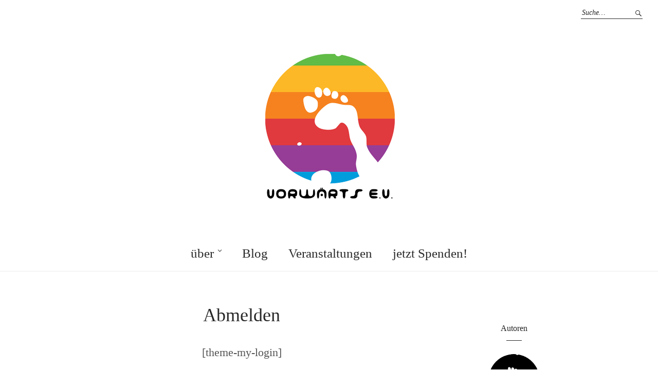

--- FILE ---
content_type: text/html; charset=UTF-8
request_url: https://vorwaertsev.de/logout/
body_size: 7290
content:
<!DOCTYPE html>
<html lang="de">
<head>
<meta charset="UTF-8" />
<meta name="viewport" content="width=device-width, initial-scale=1">
<link rel="profile" href="http://gmpg.org/xfn/11">
<link rel="pingback" href="https://vorwaertsev.de/xmlrpc.php">

<title>Abmelden &#8211; Vorwärts e.V.</title>
<meta name='robots' content='max-image-preview:large' />
<link rel='dns-prefetch' href='//fonts.googleapis.com' />
<link rel='dns-prefetch' href='//s.w.org' />
<link rel="alternate" type="application/rss+xml" title="Vorwärts e.V. &raquo; Feed" href="https://vorwaertsev.de/feed/" />
<link rel="alternate" type="application/rss+xml" title="Vorwärts e.V. &raquo; Kommentar-Feed" href="https://vorwaertsev.de/comments/feed/" />
		<script type="text/javascript">
			window._wpemojiSettings = {"baseUrl":"https:\/\/s.w.org\/images\/core\/emoji\/13.1.0\/72x72\/","ext":".png","svgUrl":"https:\/\/s.w.org\/images\/core\/emoji\/13.1.0\/svg\/","svgExt":".svg","source":{"concatemoji":"https:\/\/vorwaertsev.de\/wp-includes\/js\/wp-emoji-release.min.js?ver=5.8.12"}};
			!function(e,a,t){var n,r,o,i=a.createElement("canvas"),p=i.getContext&&i.getContext("2d");function s(e,t){var a=String.fromCharCode;p.clearRect(0,0,i.width,i.height),p.fillText(a.apply(this,e),0,0);e=i.toDataURL();return p.clearRect(0,0,i.width,i.height),p.fillText(a.apply(this,t),0,0),e===i.toDataURL()}function c(e){var t=a.createElement("script");t.src=e,t.defer=t.type="text/javascript",a.getElementsByTagName("head")[0].appendChild(t)}for(o=Array("flag","emoji"),t.supports={everything:!0,everythingExceptFlag:!0},r=0;r<o.length;r++)t.supports[o[r]]=function(e){if(!p||!p.fillText)return!1;switch(p.textBaseline="top",p.font="600 32px Arial",e){case"flag":return s([127987,65039,8205,9895,65039],[127987,65039,8203,9895,65039])?!1:!s([55356,56826,55356,56819],[55356,56826,8203,55356,56819])&&!s([55356,57332,56128,56423,56128,56418,56128,56421,56128,56430,56128,56423,56128,56447],[55356,57332,8203,56128,56423,8203,56128,56418,8203,56128,56421,8203,56128,56430,8203,56128,56423,8203,56128,56447]);case"emoji":return!s([10084,65039,8205,55357,56613],[10084,65039,8203,55357,56613])}return!1}(o[r]),t.supports.everything=t.supports.everything&&t.supports[o[r]],"flag"!==o[r]&&(t.supports.everythingExceptFlag=t.supports.everythingExceptFlag&&t.supports[o[r]]);t.supports.everythingExceptFlag=t.supports.everythingExceptFlag&&!t.supports.flag,t.DOMReady=!1,t.readyCallback=function(){t.DOMReady=!0},t.supports.everything||(n=function(){t.readyCallback()},a.addEventListener?(a.addEventListener("DOMContentLoaded",n,!1),e.addEventListener("load",n,!1)):(e.attachEvent("onload",n),a.attachEvent("onreadystatechange",function(){"complete"===a.readyState&&t.readyCallback()})),(n=t.source||{}).concatemoji?c(n.concatemoji):n.wpemoji&&n.twemoji&&(c(n.twemoji),c(n.wpemoji)))}(window,document,window._wpemojiSettings);
		</script>
		<style type="text/css">
img.wp-smiley,
img.emoji {
	display: inline !important;
	border: none !important;
	box-shadow: none !important;
	height: 1em !important;
	width: 1em !important;
	margin: 0 .07em !important;
	vertical-align: -0.1em !important;
	background: none !important;
	padding: 0 !important;
}
</style>
	<link rel='stylesheet' id='Exq_ppd-styles-css'  href='https://vorwaertsev.de/wp-content/plugins/exquisite-paypal-donation/exq-ppd.css?ver=5.8.12' type='text/css' media='all' />
<link rel='stylesheet' id='wp-block-library-css'  href='https://vorwaertsev.de/wp-includes/css/dist/block-library/style.min.css?ver=5.8.12' type='text/css' media='all' />
<link rel='stylesheet' id='parent-style-css'  href='https://vorwaertsev.de/wp-content/themes/weta/style.css?ver=5.8.12' type='text/css' media='all' />
<link rel='stylesheet' id='weta-fonts-css'  href='https://fonts.googleapis.com/css?family=Source+Sans+Pro%3A400%2C400italic%2C600%2C600italic&#038;subset=latin%2Clatin-ext' type='text/css' media='all' />
<link rel='stylesheet' id='weta-style-css'  href='https://vorwaertsev.de/wp-content/themes/weta-child/style.css?ver=20150704' type='text/css' media='all' />
<link rel='stylesheet' id='weta-flex-slider-style-css'  href='https://vorwaertsev.de/wp-content/themes/weta/js/flex-slider/flexslider.css?ver=5.8.12' type='text/css' media='all' />
<link rel='stylesheet' id='genericons-css'  href='https://vorwaertsev.de/wp-content/themes/weta/genericons/genericons.css?ver=3.3.1' type='text/css' media='all' />
<script type='text/javascript' src='https://vorwaertsev.de/wp-includes/js/jquery/jquery.min.js?ver=3.6.0' id='jquery-core-js'></script>
<script type='text/javascript' src='https://vorwaertsev.de/wp-includes/js/jquery/jquery-migrate.min.js?ver=3.3.2' id='jquery-migrate-js'></script>
<script type='text/javascript' src='https://vorwaertsev.de/wp-content/plugins/itro-popup/scripts/itro-scripts.js?ver=5.8.12' id='itro-scripts-js'></script>
<script type='text/javascript' src='https://vorwaertsev.de/wp-content/themes/weta/js/jquery.fitvids.js?ver=1.1' id='weta-fitvids-js'></script>
<script type='text/javascript' src='https://vorwaertsev.de/wp-content/themes/weta/js/flex-slider/jquery.flexslider-min.js?ver=5.8.12' id='weta-flex-slider-js'></script>
<link rel="https://api.w.org/" href="https://vorwaertsev.de/wp-json/" /><link rel="alternate" type="application/json" href="https://vorwaertsev.de/wp-json/wp/v2/pages/8" /><link rel="EditURI" type="application/rsd+xml" title="RSD" href="https://vorwaertsev.de/xmlrpc.php?rsd" />
<link rel="wlwmanifest" type="application/wlwmanifest+xml" href="https://vorwaertsev.de/wp-includes/wlwmanifest.xml" /> 
<meta name="generator" content="WordPress 5.8.12" />
<link rel="canonical" href="https://vorwaertsev.de/logout/" />
<link rel='shortlink' href='https://vorwaertsev.de/?p=8' />
<link rel="alternate" type="application/json+oembed" href="https://vorwaertsev.de/wp-json/oembed/1.0/embed?url=https%3A%2F%2Fvorwaertsev.de%2Flogout%2F" />
<link rel="alternate" type="text/xml+oembed" href="https://vorwaertsev.de/wp-json/oembed/1.0/embed?url=https%3A%2F%2Fvorwaertsev.de%2Flogout%2F&#038;format=xml" />
	<style type="text/css">
	.entry-content a, .comment-text a, .author-bio a, .textwidget a {color: #555555;}
		#masthead {background: ;}
	@media screen and (min-width: 1023px) {
	.sticky-content.fixed {background: ;}
	}
			#colophon {background: ;}
			.widget_weta_authors {background: #ffffff;}
			.widget_weta_quote {background: #ffffff;}
			.widget_weta_numbered_rp {background: ;}
			@media screen and (min-width: 1023px) {
	.sticky-content {margin-top: 0;}
	.sticky-element .sticky-anchor {display: block !important;}
	.sticky-content.fixed {position: fixed !important; top: 0 !important; left:0; right: 0; z-index: 10000;}
	}
						@media screen and (min-width: 1023px) {
	.sticky-wrap {padding-left: 120px; padding-right: 120px;}
	}
		</style>
    	<style type="text/css" id="weta-header-css">
		
	#site-branding h1.site-title, #site-branding p.site-title, #site-branding p.site-description {display: none !important;}

		</style>
	<link rel="icon" href="https://vorwaertsev.de/wp-content/uploads/2017/12/Wappen-v4-applecolor-yin-yang.gif" sizes="32x32" />
<link rel="icon" href="https://vorwaertsev.de/wp-content/uploads/2017/12/Wappen-v4-applecolor-yin-yang.gif" sizes="192x192" />
<link rel="apple-touch-icon" href="https://vorwaertsev.de/wp-content/uploads/2017/12/Wappen-v4-applecolor-yin-yang.gif" />
<meta name="msapplication-TileImage" content="https://vorwaertsev.de/wp-content/uploads/2017/12/Wappen-v4-applecolor-yin-yang.gif" />
		<style type="text/css" id="wp-custom-css">
			body {
	font-family: Garamond, Baskerville, „Book Antiqua“, Times, „Times New Roman“, sans-serif ;
}
h1 {
font-size: 2.275em;
}
h2, h4, h5 {
font-size: 1.600em;
}
h6 {
font-size: 1.500em;
}
.header-top-nav ul li {
	font-size: 2.588em;
}
.search-box .searchform #s {
	font-size: 0.863em;
}
#site-nav ul li a {
	font-size: 1.563em;
}
.authorbox h3.author-title {
	font-size: 1.550em;
}
.entry-meta {
font-size: 1.000em;
}
.entry-footer {
font-size: 1.00em;
}
.entry-content p,
.entry-content p.standard-text,
.entry-content ul,
.entry-content ol,
.authorbox p.author-bio {
font-size: 1.375em;
}
.authors-wrap h4  { 
	font-size: 1.000em;
}
.authors-wrap p.author-latest-post  { 
	font-size: 0.800em;
}
.front-content .authors-wrap p.author-latest-post,
.front-fullwidth .authors-wrap p.author-latest-post  { 
	font-size: 1.5em;
}
.authors-wrap a.author-all-posts  { 
	font-size: 0.750em;
}
#colophon #site-info  { 
	font-size: 1.000em;
}
.search-no-results .searchform #s  { 
	font-size: 1.00em;
}
#site-branding p.site-description {
font-size: 1.000em;
}
#nav-below a span,
#nav-single a span {
font-size: 1.000em;
}
#nav-below,
#nav-single,
#nav-comments {
font-size: 1.000em;
}
.nav-wrap,
#infinite-handle {
	padding: 10px 0 64px;
}
.nav-previous span:before,
.nav-next span:after {
	padding: 0 0px 0 0;
	font: normal 40px/1 'Genericons';
	}
HTML, BODY { margin:0; padding:0; width:100%; }
HEADER, FOOTER, DIV { text-align:center; }
		</style>
		</head>

<body class="page-template-default page page-id-8">

		<div class="header-bg">
		<header id="masthead" class="cf" role="banner">

			<div id="menu-top-wrap">
				

<div class="social-search-wrap">
	
			<div class="search-box">
			
<form method="get" class="searchform" action="https://vorwaertsev.de/" role="search">
	<label for="s" class="screen-reader-text"><span>Suche</span></label>
	<input type="text" class="search-field" name="s" id="s" placeholder="Suche&hellip;" />
	<input type="submit" class="submit" name="submit" id="searchsubmit" value="Suche" />
</form>		</div><!-- end .search-box -->
		
	</div><!-- end .social-search-wrap -->			</div><!-- end .menu-top-wrap -->

			<div id="site-branding">

							<div id="site-logo">
					<a href="https://vorwaertsev.de/" rel="home"><img src="https://vorwaertsev.de/wp-content/uploads/2017/12/Wappen-v4-applecolor-schrift-yin-yang.gif" width="300" height="300" alt=""></a>
				</div><!-- end #site-logo -->
			 

				
									<p class="site-title"><a href="https://vorwaertsev.de/" rel="home">Vorwärts e.V.</a></p>
								
							<p class="site-description">geh zusammen mit uns vorwärts</p>
						</div><!-- end #site-branding -->

			<button id="menu-main-toggle"><span>Öffnen</span></button>
						<button id="menu-main-close"  class="btn-close"><span>Schließen</span></button>

			<div id="menu-main-wrap" class="sticky-element cf">

				<div class="sticky-anchor"></div>
				<nav id="site-nav" class="sticky-content cf" role="navigation">
					<div class="sticky-wrap">
											<a href="https://vorwaertsev.de/" class="small-logo" rel="home"><img src="https://vorwaertsev.de/wp-content/uploads/2017/12/Wappen-v4-applecolor-yin-yang.gif" class="small-logo-img" alt=""></a>
										<ul id="menu-mainmenue" class="nav-menu"><li id="menu-item-547" class="menu-item menu-item-type-custom menu-item-object-custom menu-item-has-children menu-item-547"><a href="#">über</a>
<ul class="sub-menu">
	<li id="menu-item-44" class="menu-item menu-item-type-post_type menu-item-object-page menu-item-44"><a href="https://vorwaertsev.de/ueber-vorwaerts-e-v/">Vorwärts e.V.</a></li>
	<li id="menu-item-890" class="menu-item menu-item-type-post_type menu-item-object-page menu-item-890"><a href="https://vorwaertsev.de/gemeinnuetzige-zwecke/">Gemeinnützige Zwecke</a></li>
	<li id="menu-item-270" class="menu-item menu-item-type-post_type menu-item-object-page menu-item-270"><a href="https://vorwaertsev.de/unser-vorstand/">unser Vorstand</a></li>
	<li id="menu-item-809" class="menu-item menu-item-type-post_type menu-item-object-page menu-item-809"><a href="https://vorwaertsev.de/mitglied-werden/">Mitglied werden</a></li>
</ul>
</li>
<li id="menu-item-45" class="menu-item menu-item-type-post_type menu-item-object-page menu-item-45"><a href="https://vorwaertsev.de/blog/">Blog</a></li>
<li id="menu-item-551" class="menu-item menu-item-type-post_type menu-item-object-page menu-item-551"><a href="https://vorwaertsev.de/veranstaltungen/">Veranstaltungen</a></li>
<li id="menu-item-634" class="menu-item menu-item-type-post_type menu-item-object-page menu-item-634"><a href="https://vorwaertsev.de/jetzt-spenden/">jetzt Spenden!</a></li>
</ul>						
										</div><!-- end .sticky-wrap -->
				</nav><!-- end #site-nav -->

				<div id="mobile-menu-top-wrap">
					

<div class="social-search-wrap">
	
			<div class="search-box">
			
<form method="get" class="searchform" action="https://vorwaertsev.de/" role="search">
	<label for="s" class="screen-reader-text"><span>Suche</span></label>
	<input type="text" class="search-field" name="s" id="s" placeholder="Suche&hellip;" />
	<input type="submit" class="submit" name="submit" id="searchsubmit" value="Suche" />
</form>		</div><!-- end .search-box -->
		
	</div><!-- end .social-search-wrap -->				</div><!-- end .mobile-menu-top-wrap -->
				<button id="menu-main-close-bottom" class="btn-close"><span>Schließen</span></button>
			</div><!-- end #menu-main-wrap -->

		</header><!-- end #masthead -->
		</div><!-- end .header-bg -->

<div id="main-wrap">
	<div class="blog-wrap cf">
		<div id="primary" class="site-content cf" role="main">

		
<article id="post-8" class="cf post-8 page type-page status-publish hentry">
	<header class="entry-header">
		<h1 class="entry-title">Abmelden</h1>
	</header><!-- end .entry-header -->
	<div class="entry-content cf">
		<p>[theme-my-login]</p>
	</div><!-- .entry-content -->
</article><!-- end post-8 -->
	</div><!-- end #primary -->
	<div id="blog-sidebar" class="default-sidebar sidebar-small widget-area" role="complementary">
	<aside id="widget_weta_authors-3" class="widget widget_weta_authors">
		<div class="widget-title-wrap"><h3 class="widget-title"><span>Autoren</span></h3></div>
		<div class="authors-wrap">
		
		
       <div class="author">
	      <a class="author-avatar circle" href="https://vorwaertsev.de/author/redaktion/"><img alt='' src='https://vorwaertsev.de/wp-content/uploads/2018/06/Wappen-v4-schwarz-yin-yang-150x150.gif' srcset='https://vorwaertsev.de/wp-content/uploads/2018/06/Wappen-v4-schwarz-yin-yang-300x300.gif 2x' class='avatar avatar-150 photo' height='150' width='150' loading='lazy'/></a>
		  <h4 class="author-link"><a href="https://vorwaertsev.de/author/redaktion/">Redaktion</h4>
		  <p class="author-latest-post"><a href="https://vorwaertsev.de/weihnachtszauber-im-garten-der-zukunft/"> Weihnachtszauber im Garten der Zukunft </a></p>
		  <a class="author-all-posts" href="https://vorwaertsev.de/author/redaktion/">Alle Beiträge von Redaktion</a>
        </div><!-- end .author -->
        
       <div class="author">
	      <a class="author-avatar circle" href="https://vorwaertsev.de/author/janos/"><img alt='' src='https://vorwaertsev.de/wp-content/uploads/2018/03/János-150x150.jpg' srcset='https://vorwaertsev.de/wp-content/uploads/2018/03/János-300x300.jpg 2x' class='avatar avatar-150 photo' height='150' width='150' loading='lazy'/></a>
		  <h4 class="author-link"><a href="https://vorwaertsev.de/author/janos/">János Zillger</h4>
		  <p class="author-latest-post"><a href="https://vorwaertsev.de/kommunikation/"> Kommunikation </a></p>
		  <a class="author-all-posts" href="https://vorwaertsev.de/author/janos/">Alle Beiträge von János Zillger</a>
        </div><!-- end .author -->
        
       <div class="author">
	      <a class="author-avatar circle" href="https://vorwaertsev.de/author/robert/"><img alt='' src='https://vorwaertsev.de/wp-content/uploads/2025/09/Robert-Lecher-150x150.jpg' srcset='https://vorwaertsev.de/wp-content/uploads/2025/09/Robert-Lecher-300x300.jpg 2x' class='avatar avatar-150 photo' height='150' width='150' loading='lazy'/></a>
		  <h4 class="author-link"><a href="https://vorwaertsev.de/author/robert/">Robert Lecher</h4>
		  <p class="author-latest-post"><a href="https://vorwaertsev.de/schmetterlingstage-2025-im-a-butterfly/"> Schmetterlingstage 2025 – I’m a BUTTERFLY </a></p>
		  <a class="author-all-posts" href="https://vorwaertsev.de/author/robert/">Alle Beiträge von Robert Lecher</a>
        </div><!-- end .author -->
        		</div><!-- end .authors-wrap -->

	   </aside><aside id="widget_weta_slider-3" class="widget widget_weta_slider">
		<div class="widget-title-wrap"><h3 class="widget-title"><span>Beitragsvorschau</span></h3></div>
		<div id="featured-content" class="flexslider">
			<ul class="featured-posts slides">



   
   <li id="post-1018" class="post-1018 post type-post status-publish format-standard has-post-thumbnail hentry category-allgemein category-projekte tag-eine-welt tag-miteinander tag-teilen tag-voelkerverstaendigung">
		<div class="entry-thumbnail">
			<a href="https://vorwaertsev.de/kommunikation/"><img width="1000" height="667" src="https://vorwaertsev.de/wp-content/uploads/2026/01/43-1000x667.png" class="attachment-weta-landscape-big size-weta-landscape-big wp-post-image" alt="" loading="lazy" srcset="https://vorwaertsev.de/wp-content/uploads/2026/01/43-1000x666.png 1000w, https://vorwaertsev.de/wp-content/uploads/2026/01/43-300x200.png 300w, https://vorwaertsev.de/wp-content/uploads/2026/01/43-1024x682.png 1024w, https://vorwaertsev.de/wp-content/uploads/2026/01/43-768x512.png 768w, https://vorwaertsev.de/wp-content/uploads/2026/01/43-660x440.png 660w, https://vorwaertsev.de/wp-content/uploads/2026/01/43-373x248.png 373w, https://vorwaertsev.de/wp-content/uploads/2026/01/43.png 1084w" sizes="(max-width: 1000px) 100vw, 1000px" /></a>
		</div><!-- end .entry-thumbnail -->
		<div class="entry-text-wrap">
			<div class="centered-wrap">
				<div class="centered">
					<div class="overlay">
						<header class="entry-header">
							<h2 class="entry-title"><a href="https://vorwaertsev.de/kommunikation/" rel="bookmark">Kommunikation</a></h2>	   					</header><!-- end .entry-header -->
	   					<footer class="entry-footer">
	   						<a href="https://vorwaertsev.de/category/allgemein/" rel="category tag">Allgemein</a>, <a href="https://vorwaertsev.de/category/projekte/" rel="category tag">Projekte</a>						</footer><!-- .entry-footer -->
					</div><!-- .overlay -->
				</div><!-- .centered -->
			</div><!-- .centered-wrap -->
		</div><!-- .entry-text-wrap -->
	</li><!--end .post -->

   
   <li id="post-999" class="post-999 post type-post status-publish format-standard has-post-thumbnail hentry category-allgemein">
		<div class="entry-thumbnail">
			<a href="https://vorwaertsev.de/weihnachtszauber-im-garten-der-zukunft/"><img width="1000" height="667" src="https://vorwaertsev.de/wp-content/uploads/2025/12/21-1000x667.jpg" class="attachment-weta-landscape-big size-weta-landscape-big wp-post-image" alt="" loading="lazy" srcset="https://vorwaertsev.de/wp-content/uploads/2025/12/21-1000x667.jpg 1000w, https://vorwaertsev.de/wp-content/uploads/2025/12/21-660x440.jpg 660w, https://vorwaertsev.de/wp-content/uploads/2025/12/21-373x248.jpg 373w" sizes="(max-width: 1000px) 100vw, 1000px" /></a>
		</div><!-- end .entry-thumbnail -->
		<div class="entry-text-wrap">
			<div class="centered-wrap">
				<div class="centered">
					<div class="overlay">
						<header class="entry-header">
							<h2 class="entry-title"><a href="https://vorwaertsev.de/weihnachtszauber-im-garten-der-zukunft/" rel="bookmark">Weihnachtszauber im Garten der Zukunft</a></h2>	   					</header><!-- end .entry-header -->
	   					<footer class="entry-footer">
	   						<a href="https://vorwaertsev.de/category/allgemein/" rel="category tag">Allgemein</a>						</footer><!-- .entry-footer -->
					</div><!-- .overlay -->
				</div><!-- .centered -->
			</div><!-- .centered-wrap -->
		</div><!-- .entry-text-wrap -->
	</li><!--end .post -->

   
   <li id="post-974" class="post-974 post type-post status-publish format-standard has-post-thumbnail hentry category-allgemein">
		<div class="entry-thumbnail">
			<a href="https://vorwaertsev.de/eins-im-licht/"><img width="1000" height="667" src="https://vorwaertsev.de/wp-content/uploads/2025/11/Eins-im-Licht-1000x667.jpg" class="attachment-weta-landscape-big size-weta-landscape-big wp-post-image" alt="" loading="lazy" srcset="https://vorwaertsev.de/wp-content/uploads/2025/11/Eins-im-Licht-1000x667.jpg 1000w, https://vorwaertsev.de/wp-content/uploads/2025/11/Eins-im-Licht-660x440.jpg 660w, https://vorwaertsev.de/wp-content/uploads/2025/11/Eins-im-Licht-373x248.jpg 373w" sizes="(max-width: 1000px) 100vw, 1000px" /></a>
		</div><!-- end .entry-thumbnail -->
		<div class="entry-text-wrap">
			<div class="centered-wrap">
				<div class="centered">
					<div class="overlay">
						<header class="entry-header">
							<h2 class="entry-title"><a href="https://vorwaertsev.de/eins-im-licht/" rel="bookmark">Eins im Licht</a></h2>	   					</header><!-- end .entry-header -->
	   					<footer class="entry-footer">
	   						<a href="https://vorwaertsev.de/category/allgemein/" rel="category tag">Allgemein</a>						</footer><!-- .entry-footer -->
					</div><!-- .overlay -->
				</div><!-- .centered -->
			</div><!-- .centered-wrap -->
		</div><!-- .entry-text-wrap -->
	</li><!--end .post -->

   
   <li id="post-940" class="post-940 post type-post status-publish format-standard has-post-thumbnail hentry category-allgemein">
		<div class="entry-thumbnail">
			<a href="https://vorwaertsev.de/schmetterlingstage-2025-im-a-butterfly/"><img width="1000" height="667" src="https://vorwaertsev.de/wp-content/uploads/2025/10/Beitragsbild-I´m-a-butterfly-1000x667.jpg" class="attachment-weta-landscape-big size-weta-landscape-big wp-post-image" alt="" loading="lazy" srcset="https://vorwaertsev.de/wp-content/uploads/2025/10/Beitragsbild-I´m-a-butterfly-1000x667.jpg 1000w, https://vorwaertsev.de/wp-content/uploads/2025/10/Beitragsbild-I´m-a-butterfly-660x440.jpg 660w, https://vorwaertsev.de/wp-content/uploads/2025/10/Beitragsbild-I´m-a-butterfly-373x248.jpg 373w" sizes="(max-width: 1000px) 100vw, 1000px" /></a>
		</div><!-- end .entry-thumbnail -->
		<div class="entry-text-wrap">
			<div class="centered-wrap">
				<div class="centered">
					<div class="overlay">
						<header class="entry-header">
							<h2 class="entry-title"><a href="https://vorwaertsev.de/schmetterlingstage-2025-im-a-butterfly/" rel="bookmark">Schmetterlingstage 2025 – I’m a BUTTERFLY</a></h2>	   					</header><!-- end .entry-header -->
	   					<footer class="entry-footer">
	   						<a href="https://vorwaertsev.de/category/allgemein/" rel="category tag">Allgemein</a>						</footer><!-- .entry-footer -->
					</div><!-- .overlay -->
				</div><!-- .centered -->
			</div><!-- .centered-wrap -->
		</div><!-- .entry-text-wrap -->
	</li><!--end .post -->

   
   <li id="post-913" class="post-913 post type-post status-publish format-standard has-post-thumbnail hentry category-allgemein">
		<div class="entry-thumbnail">
			<a href="https://vorwaertsev.de/schmetterlingstage-in-sulzheim-wider-mit-der-deprivation/"><img width="1000" height="667" src="https://vorwaertsev.de/wp-content/uploads/2025/09/Schmetterlinge-1000x667.jpg" class="attachment-weta-landscape-big size-weta-landscape-big wp-post-image" alt="" loading="lazy" srcset="https://vorwaertsev.de/wp-content/uploads/2025/09/Schmetterlinge-1000x667.jpg 1000w, https://vorwaertsev.de/wp-content/uploads/2025/09/Schmetterlinge-660x440.jpg 660w, https://vorwaertsev.de/wp-content/uploads/2025/09/Schmetterlinge-373x248.jpg 373w" sizes="(max-width: 1000px) 100vw, 1000px" /></a>
		</div><!-- end .entry-thumbnail -->
		<div class="entry-text-wrap">
			<div class="centered-wrap">
				<div class="centered">
					<div class="overlay">
						<header class="entry-header">
							<h2 class="entry-title"><a href="https://vorwaertsev.de/schmetterlingstage-in-sulzheim-wider-mit-der-deprivation/" rel="bookmark">Schmetterlingstage in Sulzheim &#8211; wider mit der Deprivation</a></h2>	   					</header><!-- end .entry-header -->
	   					<footer class="entry-footer">
	   						<a href="https://vorwaertsev.de/category/allgemein/" rel="category tag">Allgemein</a>						</footer><!-- .entry-footer -->
					</div><!-- .overlay -->
				</div><!-- .centered -->
			</div><!-- .centered-wrap -->
		</div><!-- .entry-text-wrap -->
	</li><!--end .post -->

   
   <li id="post-776" class="post-776 post type-post status-publish format-standard has-post-thumbnail hentry category-projekte tag-ferienprogramm tag-kinderfreizeit tag-veranstaltungen">
		<div class="entry-thumbnail">
			<a href="https://vorwaertsev.de/schmetterlingstage/"><img width="1000" height="667" src="https://vorwaertsev.de/wp-content/uploads/2024/09/Schmetterlingstage-2025-red-1000x667.jpg" class="attachment-weta-landscape-big size-weta-landscape-big wp-post-image" alt="" loading="lazy" srcset="https://vorwaertsev.de/wp-content/uploads/2024/09/Schmetterlingstage-2025-red-1000x667.jpg 1000w, https://vorwaertsev.de/wp-content/uploads/2024/09/Schmetterlingstage-2025-red-660x440.jpg 660w, https://vorwaertsev.de/wp-content/uploads/2024/09/Schmetterlingstage-2025-red-373x248.jpg 373w" sizes="(max-width: 1000px) 100vw, 1000px" /></a>
		</div><!-- end .entry-thumbnail -->
		<div class="entry-text-wrap">
			<div class="centered-wrap">
				<div class="centered">
					<div class="overlay">
						<header class="entry-header">
							<h2 class="entry-title"><a href="https://vorwaertsev.de/schmetterlingstage/" rel="bookmark">Schmetterlingstage</a></h2>	   					</header><!-- end .entry-header -->
	   					<footer class="entry-footer">
	   						<a href="https://vorwaertsev.de/category/projekte/" rel="category tag">Projekte</a>						</footer><!-- .entry-footer -->
					</div><!-- .overlay -->
				</div><!-- .centered -->
			</div><!-- .centered-wrap -->
		</div><!-- .entry-text-wrap -->
	</li><!--end .post -->

   
   <li id="post-834" class="post-834 post type-post status-publish format-standard has-post-thumbnail hentry category-veranstaltungen">
		<div class="entry-thumbnail">
			<a href="https://vorwaertsev.de/sommerfest/"><img width="1000" height="667" src="https://vorwaertsev.de/wp-content/uploads/2025/07/Flyer-Sommerfest-1000x667.png" class="attachment-weta-landscape-big size-weta-landscape-big wp-post-image" alt="" loading="lazy" srcset="https://vorwaertsev.de/wp-content/uploads/2025/07/Flyer-Sommerfest-1000x667.png 1000w, https://vorwaertsev.de/wp-content/uploads/2025/07/Flyer-Sommerfest-660x440.png 660w, https://vorwaertsev.de/wp-content/uploads/2025/07/Flyer-Sommerfest-373x248.png 373w" sizes="(max-width: 1000px) 100vw, 1000px" /></a>
		</div><!-- end .entry-thumbnail -->
		<div class="entry-text-wrap">
			<div class="centered-wrap">
				<div class="centered">
					<div class="overlay">
						<header class="entry-header">
							<h2 class="entry-title"><a href="https://vorwaertsev.de/sommerfest/" rel="bookmark">Sommerfest</a></h2>	   					</header><!-- end .entry-header -->
	   					<footer class="entry-footer">
	   						<a href="https://vorwaertsev.de/category/veranstaltungen/" rel="category tag">Veranstaltungen</a>						</footer><!-- .entry-footer -->
					</div><!-- .overlay -->
				</div><!-- .centered -->
			</div><!-- .centered-wrap -->
		</div><!-- .entry-text-wrap -->
	</li><!--end .post -->

   
   <li id="post-765" class="post-765 post type-post status-publish format-standard has-post-thumbnail hentry category-projekte">
		<div class="entry-thumbnail">
			<a href="https://vorwaertsev.de/schulgebaeude-fuer-nkalachi/"><img width="1000" height="667" src="https://vorwaertsev.de/wp-content/uploads/2024/01/Nkalachi_re-1000x667.jpg" class="attachment-weta-landscape-big size-weta-landscape-big wp-post-image" alt="" loading="lazy" srcset="https://vorwaertsev.de/wp-content/uploads/2024/01/Nkalachi_re-1000x667.jpg 1000w, https://vorwaertsev.de/wp-content/uploads/2024/01/Nkalachi_re-300x199.jpg 300w, https://vorwaertsev.de/wp-content/uploads/2024/01/Nkalachi_re-768x511.jpg 768w, https://vorwaertsev.de/wp-content/uploads/2024/01/Nkalachi_re-660x440.jpg 660w, https://vorwaertsev.de/wp-content/uploads/2024/01/Nkalachi_re-373x248.jpg 373w" sizes="(max-width: 1000px) 100vw, 1000px" /></a>
		</div><!-- end .entry-thumbnail -->
		<div class="entry-text-wrap">
			<div class="centered-wrap">
				<div class="centered">
					<div class="overlay">
						<header class="entry-header">
							<h2 class="entry-title"><a href="https://vorwaertsev.de/schulgebaeude-fuer-nkalachi/" rel="bookmark">Schulgebäude für Nkalachi</a></h2>	   					</header><!-- end .entry-header -->
	   					<footer class="entry-footer">
	   						<a href="https://vorwaertsev.de/category/projekte/" rel="category tag">Projekte</a>						</footer><!-- .entry-footer -->
					</div><!-- .overlay -->
				</div><!-- .centered -->
			</div><!-- .centered-wrap -->
		</div><!-- .entry-text-wrap -->
	</li><!--end .post -->

   
   <li id="post-757" class="post-757 post type-post status-publish format-standard has-post-thumbnail hentry category-projekte">
		<div class="entry-thumbnail">
			<a href="https://vorwaertsev.de/wildbienenprojekt/"><img width="1000" height="667" src="https://vorwaertsev.de/wp-content/uploads/2023/05/binnenprojekt-1000x667.jpg" class="attachment-weta-landscape-big size-weta-landscape-big wp-post-image" alt="" loading="lazy" srcset="https://vorwaertsev.de/wp-content/uploads/2023/05/binnenprojekt-1000x667.jpg 1000w, https://vorwaertsev.de/wp-content/uploads/2023/05/binnenprojekt-660x440.jpg 660w, https://vorwaertsev.de/wp-content/uploads/2023/05/binnenprojekt-373x248.jpg 373w" sizes="(max-width: 1000px) 100vw, 1000px" /></a>
		</div><!-- end .entry-thumbnail -->
		<div class="entry-text-wrap">
			<div class="centered-wrap">
				<div class="centered">
					<div class="overlay">
						<header class="entry-header">
							<h2 class="entry-title"><a href="https://vorwaertsev.de/wildbienenprojekt/" rel="bookmark">Wildbienenprojekt</a></h2>	   					</header><!-- end .entry-header -->
	   					<footer class="entry-footer">
	   						<a href="https://vorwaertsev.de/category/projekte/" rel="category tag">Projekte</a>						</footer><!-- .entry-footer -->
					</div><!-- .overlay -->
				</div><!-- .centered -->
			</div><!-- .centered-wrap -->
		</div><!-- .entry-text-wrap -->
	</li><!--end .post -->

   
   <li id="post-753" class="post-753 post type-post status-publish format-standard has-post-thumbnail hentry category-projekte">
		<div class="entry-thumbnail">
			<a href="https://vorwaertsev.de/land-in-sicht/"><img width="850" height="638" src="https://vorwaertsev.de/wp-content/uploads/2023/05/kinderprojekt.jpg" class="attachment-weta-landscape-big size-weta-landscape-big wp-post-image" alt="" loading="lazy" srcset="https://vorwaertsev.de/wp-content/uploads/2023/05/kinderprojekt.jpg 850w, https://vorwaertsev.de/wp-content/uploads/2023/05/kinderprojekt-300x225.jpg 300w, https://vorwaertsev.de/wp-content/uploads/2023/05/kinderprojekt-768x576.jpg 768w" sizes="(max-width: 850px) 100vw, 850px" /></a>
		</div><!-- end .entry-thumbnail -->
		<div class="entry-text-wrap">
			<div class="centered-wrap">
				<div class="centered">
					<div class="overlay">
						<header class="entry-header">
							<h2 class="entry-title"><a href="https://vorwaertsev.de/land-in-sicht/" rel="bookmark">&#8222;Land in Sicht&#8220;</a></h2>	   					</header><!-- end .entry-header -->
	   					<footer class="entry-footer">
	   						<a href="https://vorwaertsev.de/category/projekte/" rel="category tag">Projekte</a>						</footer><!-- .entry-footer -->
					</div><!-- .overlay -->
				</div><!-- .centered -->
			</div><!-- .centered-wrap -->
		</div><!-- .entry-text-wrap -->
	</li><!--end .post -->

   
</ul><!-- .featured-content-inner -->
</div><!-- #featured-content .featured-content -->

	</aside><aside id="widget_weta_rp-3" class="widget widget_weta_rp">
		


			<div class="rp-one-column-overlay cf">
	
   
	<article id="post-1018" class="post-1018 post type-post status-publish format-standard has-post-thumbnail hentry category-allgemein category-projekte tag-eine-welt tag-miteinander tag-teilen tag-voelkerverstaendigung">

					<div class="entry-thumbnail">
				<a href="https://vorwaertsev.de/kommunikation/"><img width="1000" height="667" src="https://vorwaertsev.de/wp-content/uploads/2026/01/43-1000x667.png" class="attachment-weta-landscape-big size-weta-landscape-big wp-post-image" alt="" loading="lazy" srcset="https://vorwaertsev.de/wp-content/uploads/2026/01/43-1000x666.png 1000w, https://vorwaertsev.de/wp-content/uploads/2026/01/43-300x200.png 300w, https://vorwaertsev.de/wp-content/uploads/2026/01/43-1024x682.png 1024w, https://vorwaertsev.de/wp-content/uploads/2026/01/43-768x512.png 768w, https://vorwaertsev.de/wp-content/uploads/2026/01/43-660x440.png 660w, https://vorwaertsev.de/wp-content/uploads/2026/01/43-373x248.png 373w, https://vorwaertsev.de/wp-content/uploads/2026/01/43.png 1084w" sizes="(max-width: 1000px) 100vw, 1000px" /></a>
			</div><!-- end .entry-thumbnail -->

		
		<div class="entry-text-wrap">
						<div class="centered-wrap">
				<div class="centered">
					<div class="overlay">
		
				<div class="entry-meta">
			<a href="https://vorwaertsev.de/category/allgemein/" rel="category tag">Allgemein</a>, <a href="https://vorwaertsev.de/category/projekte/" rel="category tag">Projekte</a>		</div><!-- end .entry-meta -->
		
   		<header class="entry-header">
   			<h2 class="entry-title"><a href="https://vorwaertsev.de/kommunikation/" rel="bookmark">Kommunikation</a></h2>   		</header><!-- end .entry-header -->

				<div class="entry-summary">
							Ein Smartphone kann in dieser großen, einen Welt zu einem verbindenden Ort werden. Einleitung Dieser Text möchte zur Völkerverständigung beitragen.Er lädt dazu ein, Kommunikation als das zu begreifen, was sie sein kann:Verbindung zwischen Menschen...				
		</div><!-- end .entry-summary -->
		
		<footer class="entry-footer">
						<div class="entry-date">
				<a href="https://vorwaertsev.de/kommunikation/">18. Januar 2026</a>
			</div><!-- end .entry-date -->
			
						<div class="entry-author">
			von <a href="https://vorwaertsev.de/author/janos/" title="Alle Artikel von János Zillger">János Zillger</a>			</div><!-- end .entry-author -->
			
								</footer><!-- end .entry-footer -->

							</div><!--  end .overlay -->
				</div><!--  end .centered -->
			</div><!-- end .centered-wrap -->
				</div><!-- end .entry-text-wrap -->
	</article><!-- #post-## -->
   
	<article id="post-999" class="post-999 post type-post status-publish format-standard has-post-thumbnail hentry category-allgemein">

					<div class="entry-thumbnail">
				<a href="https://vorwaertsev.de/weihnachtszauber-im-garten-der-zukunft/"><img width="1000" height="667" src="https://vorwaertsev.de/wp-content/uploads/2025/12/21-1000x667.jpg" class="attachment-weta-landscape-big size-weta-landscape-big wp-post-image" alt="" loading="lazy" srcset="https://vorwaertsev.de/wp-content/uploads/2025/12/21-1000x667.jpg 1000w, https://vorwaertsev.de/wp-content/uploads/2025/12/21-660x440.jpg 660w, https://vorwaertsev.de/wp-content/uploads/2025/12/21-373x248.jpg 373w" sizes="(max-width: 1000px) 100vw, 1000px" /></a>
			</div><!-- end .entry-thumbnail -->

		
		<div class="entry-text-wrap">
						<div class="centered-wrap">
				<div class="centered">
					<div class="overlay">
		
				<div class="entry-meta">
			<a href="https://vorwaertsev.de/category/allgemein/" rel="category tag">Allgemein</a>		</div><!-- end .entry-meta -->
		
   		<header class="entry-header">
   			<h2 class="entry-title"><a href="https://vorwaertsev.de/weihnachtszauber-im-garten-der-zukunft/" rel="bookmark">Weihnachtszauber im Garten der Zukunft</a></h2>   		</header><!-- end .entry-header -->

				<div class="entry-summary">
							Pflanzen für eine Zukunft, in der Fülle im Herzen wohnt. In der stillen, frostklaren Luft des Dezembers liegt eine besondere Magie – die Magie von Weihnachten. Zwischen Kerzenschein und Tannenduft erwacht der Wunsch nach...				
		</div><!-- end .entry-summary -->
		
		<footer class="entry-footer">
						<div class="entry-date">
				<a href="https://vorwaertsev.de/weihnachtszauber-im-garten-der-zukunft/">24. Dezember 2025</a>
			</div><!-- end .entry-date -->
			
						<div class="entry-author">
			von <a href="https://vorwaertsev.de/author/redaktion/" title="Alle Artikel von Redaktion">Redaktion</a>			</div><!-- end .entry-author -->
			
								</footer><!-- end .entry-footer -->

							</div><!--  end .overlay -->
				</div><!--  end .centered -->
			</div><!-- end .centered-wrap -->
				</div><!-- end .entry-text-wrap -->
	</article><!-- #post-## -->
   </div><!-- .rp-wrap -->

		</aside><aside id="categories-4" class="widget widget_categories"><h3 class="widget-title">Kategorie</h3>
			<ul>
					<li class="cat-item cat-item-1"><a href="https://vorwaertsev.de/category/allgemein/">Allgemein</a> (11)
</li>
	<li class="cat-item cat-item-5"><a href="https://vorwaertsev.de/category/projekte/">Projekte</a> (16)
</li>
	<li class="cat-item cat-item-9"><a href="https://vorwaertsev.de/category/veranstaltungen/">Veranstaltungen</a> (1)
</li>
			</ul>

			</aside><aside id="archives-4" class="widget widget_archive"><h3 class="widget-title">Archiv</h3>		<label class="screen-reader-text" for="archives-dropdown-4">Archiv</label>
		<select id="archives-dropdown-4" name="archive-dropdown">
			
			<option value="">Monat auswählen</option>
				<option value='https://vorwaertsev.de/2026/01/'> Januar 2026 </option>
	<option value='https://vorwaertsev.de/2025/12/'> Dezember 2025 </option>
	<option value='https://vorwaertsev.de/2025/11/'> November 2025 </option>
	<option value='https://vorwaertsev.de/2025/10/'> Oktober 2025 </option>
	<option value='https://vorwaertsev.de/2025/09/'> September 2025 </option>
	<option value='https://vorwaertsev.de/2025/08/'> August 2025 </option>
	<option value='https://vorwaertsev.de/2025/07/'> Juli 2025 </option>
	<option value='https://vorwaertsev.de/2024/01/'> Januar 2024 </option>
	<option value='https://vorwaertsev.de/2023/05/'> Mai 2023 </option>
	<option value='https://vorwaertsev.de/2022/08/'> August 2022 </option>
	<option value='https://vorwaertsev.de/2021/03/'> März 2021 </option>
	<option value='https://vorwaertsev.de/2021/01/'> Januar 2021 </option>
	<option value='https://vorwaertsev.de/2020/10/'> Oktober 2020 </option>
	<option value='https://vorwaertsev.de/2019/10/'> Oktober 2019 </option>
	<option value='https://vorwaertsev.de/2019/06/'> Juni 2019 </option>
	<option value='https://vorwaertsev.de/2019/05/'> Mai 2019 </option>
	<option value='https://vorwaertsev.de/2019/04/'> April 2019 </option>
	<option value='https://vorwaertsev.de/2019/02/'> Februar 2019 </option>
	<option value='https://vorwaertsev.de/2018/09/'> September 2018 </option>
	<option value='https://vorwaertsev.de/2018/08/'> August 2018 </option>
	<option value='https://vorwaertsev.de/2018/07/'> Juli 2018 </option>
	<option value='https://vorwaertsev.de/2018/04/'> April 2018 </option>
	<option value='https://vorwaertsev.de/2018/01/'> Januar 2018 </option>
	<option value='https://vorwaertsev.de/2017/12/'> Dezember 2017 </option>
	<option value='https://vorwaertsev.de/2017/11/'> November 2017 </option>

		</select>

<script type="text/javascript">
/* <![CDATA[ */
(function() {
	var dropdown = document.getElementById( "archives-dropdown-4" );
	function onSelectChange() {
		if ( dropdown.options[ dropdown.selectedIndex ].value !== '' ) {
			document.location.href = this.options[ this.selectedIndex ].value;
		}
	}
	dropdown.onchange = onSelectChange;
})();
/* ]]> */
</script>
			</aside></div><!-- end #blog-sidebar -->	</div><!-- end .blog-wrap -->

<footer id="colophon" class="site-footer cf">
	
	<div class="footer-wrap">
		
			
		<div id="site-info">
			<ul class="credit" role="contentinfo">
									<li>© 2017 Vorwärts e.V.          <span style="color: #333333"><strong><a style="color: #333333" href="https://vorwaertsev.de/datenschutz/">Datenschutz</a>          <a style="color: #333333" href="http://vorwaertsev.de/impressum/">Impressum</a>          <a style="color: #333333" href="http://vorwaertsev.de/kontakt/">Kontakt</a></li>
							</ul><!-- end .credit -->
		</div><!-- end #site-info -->
	</div><!-- end .footer-wrap -->
	
	
	<div class="top"><span>Nach Oben</span></div>

</footer><!-- end #colophon -->
</div><!-- end #main-wrap -->

<script type='text/javascript' id='weta-script-js-extra'>
/* <![CDATA[ */
var screenReaderText = {"expand":"<span class=\"screen-reader-text\">expand child menu<\/span>","collapse":"<span class=\"screen-reader-text\">collapse child menu<\/span>"};
/* ]]> */
</script>
<script type='text/javascript' src='https://vorwaertsev.de/wp-content/themes/weta/js/functions.js?ver=20150704' id='weta-script-js'></script>
<script type='text/javascript' src='https://vorwaertsev.de/wp-includes/js/wp-embed.min.js?ver=5.8.12' id='wp-embed-js'></script>

</body>
</html>

--- FILE ---
content_type: text/css
request_url: https://vorwaertsev.de/wp-content/themes/weta-child/style.css?ver=20150704
body_size: 531
content:
 /*
 Theme Name: Weta Child
 Theme URI:
 Description: Weta Child Theme
 Author: Your Name
 Author URI: http://www.yourdomain.com/
 Template: weta
 Version: 1.0
 License: GNU General Public License v2 or later
 License URI: http://www.gnu.org/licenses/gpl-2.0.html
 Tags: Weta Child Theme
*/

/*
You can start adding your own styles here. Use !important to overwrite styles if needed. */

/*---------------------------------------------------------------------------------------*/



/*----- verrutschte Blogbeitäge, wird im update korrigiert ------*/
@media screen and (min-width: 480px) {
    .column-area .widget_weta_rp .rp-four-columns .post:nth-child(odd) {
        padding: 0 1.66% 0 0;
        clear: left;        
    }
}
@media screen and (min-width: 860px) {
    .column-area .widget_weta_rp .rp-four-columns .post:nth-child(odd) {
        width: 22.525%;
        padding: 0;
        clear: initial;
        float: left;
    }
}

/*-----------------------------------------------------------------*/



.entry-author, .entry-footer .entry-cats {display: none;
}

.front-fullwidth:first-child .widget:first-child {
    padding-top: 0px;
    padding-bottom: 0px;    
}


.front-fullwidth .widget {
    padding-top: 100px;    
padding-bottom: 100px;
}



.widget h3.widget-title, .widget_weta_rp .rp-two-columns, .widget_weta_rp .rp-two-columns-textright, .widget_weta_rp .rp-three-columns, .widget_weta_rp .rp-three-columns-textright, .widget_weta_rp .rp-four-columns, .widget_weta_rp .rp-four-columns-textright, .product_list_widget {
    max-width: 1200px;
    margin: 0px block;
}


.widget_weta_quote {
    max-width: 1200px;
    margin: 0px block;
}


.widget_weta_quote .quote-wrap {
    max-width: 1200px;
}


.widget_weta_quote blockquote.quote-text {
    color: #967d46;
    font-family: Courier New, 'Times New Roman', serif;
    font-weight: 550;
}


#blog-sidebar .widget_categories, #blog-sidebar .widget_archive  {
    padding-left: 25px;
}


#colophon {
    padding-top: 40px;
}

